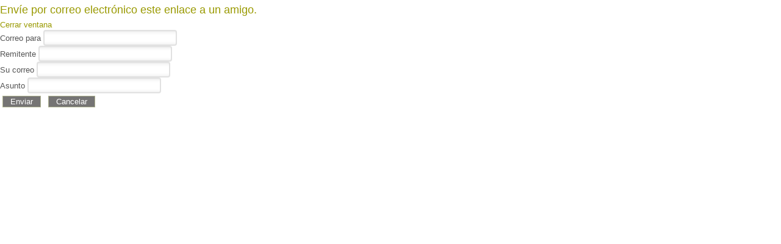

--- FILE ---
content_type: text/html; charset=utf-8
request_url: https://www.iil.jursoc.unlp.edu.ar/sitio/index.php/component/mailto/?tmpl=component&template=justbusiness-fjt&link=d7c99af341a41664166bc9770261a2bbf9a9dfc5
body_size: 1319
content:
<!DOCTYPE html PUBLIC "-//W3C//DTD XHTML 1.0 Transitional//EN" "http://www.w3.org/TR/xhtml1/DTD/xhtml1-transitional.dtd">
<html xmlns="http://www.w3.org/1999/xhtml" xml:lang="es-es" lang="es-es">
<head>
	  <base href="https://www.iil.jursoc.unlp.edu.ar/sitio/index.php/component/mailto/" />
  <meta http-equiv="content-type" content="text/html; charset=utf-8" />
  <meta name="generator" content="Joomla! - Open Source Content Management" />
  <title>IIL</title>
  <link href="/sitio/media/com_favicon/icons/2/favicon.ico" rel="shortcut icon" type="image/vnd.microsoft.icon" />
  <script src="/sitio/media/system/js/mootools-core.js" type="text/javascript"></script>
  <script src="/sitio/media/system/js/core.js" type="text/javascript"></script>
  <script type="text/javascript">
function keepAlive() {	var myAjax = new Request({method: "get", url: "index.php"}).send();} window.addEvent("domready", function(){ keepAlive.periodical(840000); });
  </script>

	<link rel="stylesheet" href="/sitio/templates/justbusiness-fjt/css/styles.css" type="text/css" />
</head>
<body class="contentpane">
	
<div id="system-message-container">
</div>
	<script type="text/javascript">
	Joomla.submitbutton = function(pressbutton) {
		var form = document.getElementById('mailtoForm');

		// do field validation
		if (form.mailto.value == "" || form.from.value == "") {
			alert('Por favor, introduzca una dirección de correo electrónico válida.');
			return false;
		}
		form.submit();
	}
</script>

<div id="mailto-window">
	<h2>
		Envíe por correo electrónico este enlace a un amigo.	</h2>
	<div class="mailto-close">
		<a href="javascript: void window.close()" title="Cerrar ventana">
		 <span>Cerrar ventana </span></a>
	</div>

	<form action="https://www.iil.jursoc.unlp.edu.ar/sitio/index.php" id="mailtoForm" method="post">
		<div class="formelm">
			<label for="mailto_field">Correo para</label>
			<input type="text" id="mailto_field" name="mailto" class="inputbox" size="25" value=""/>
		</div>
		<div class="formelm">
			<label for="sender_field">
			Remitente</label>
			<input type="text" id="sender_field" name="sender" class="inputbox" value="" size="25" />
		</div>
		<div class="formelm">
			<label for="from_field">
			Su correo</label>
			<input type="text" id="from_field" name="from" class="inputbox" value="" size="25" />
		</div>
		<div class="formelm">
			<label for="subject_field">
			Asunto</label>
			<input type="text" id="subject_field" name="subject" class="inputbox" value="" size="25" />
		</div>
		<p>
			<button class="button" onclick="return Joomla.submitbutton('send');">
				Enviar			</button>
			<button class="button" onclick="window.close();return false;">
				Cancelar			</button>
		</p>
		<input type="hidden" name="layout" value="default" />
		<input type="hidden" name="option" value="com_mailto" />
		<input type="hidden" name="task" value="send" />
		<input type="hidden" name="tmpl" value="component" />
		<input type="hidden" name="link" value="d7c99af341a41664166bc9770261a2bbf9a9dfc5" />
		<input type="hidden" name="2d4d285e23f7648c956ac3a850f11f52" value="1" />
	</form>
</div>

</body>
</html>
